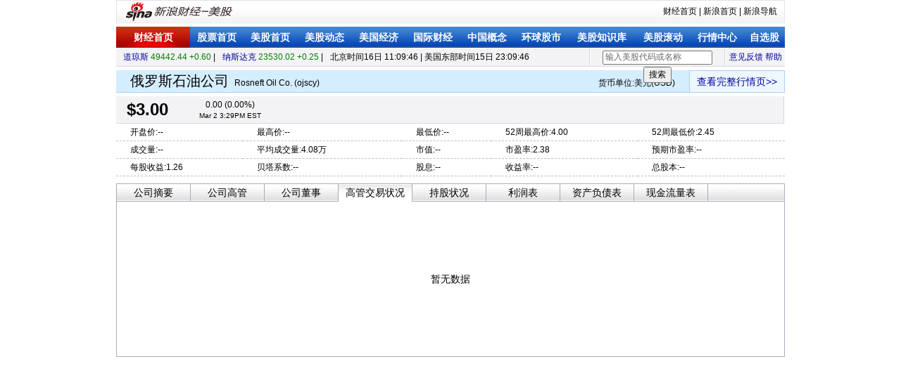

--- FILE ---
content_type: text/html; charset=GBK
request_url: https://quotes.sina.com.cn/usstock/hq/tradeactive.php?s=OJSCY
body_size: 3624
content:
<!DOCTYPE html PUBLIC "-//W3C//DTD XHTML 1.0 Transitional//EN" "http://www.w3.org/TR/xhtml1/DTD/xhtml1-transitional.dtd">
<html xmlns="http://www.w3.org/1999/xhtml">
<head>
<title>(ojscy)股票高管交易状况_美股_新浪财经_新浪网</title>
<meta name="keywords" content="高管交易状况,(OJSCY)高管交易状况,(OJSCY)高管交易状况,新浪美股">
<meta name="description" content="(OJSCY)股票高管交易状况,信息或数据由新浪财经美股频道提供">
<meta http-equiv="Content-Type" content="text/html; charset=gb18030" />
<meta http-equiv="Content-Security-Policy" content="upgrade-insecure-requests">
<script>
    if (location.protocol === 'http:') {
        location.replace('https:' + location.href.substring(location.protocol.length));
    }
</script>
<link rel="stylesheet" href="tpl/css/us_more.css?1" type="text/css"
	media="all" />
<script type="text/javascript"
	src="http://i3.sinaimg.cn/cj/HKstock2007/IO.Script_1_0_1.js"></script>
<script type="text/javascript" src="tpl/js/usst.js"></script>
<script type="text/javascript" src="http://n.sinaimg.cn/finance/usstock/f10/2017/us_more_min.js"></script>
<script type="text/javascript">
//<![CDATA[
var stockSymbol="ojscy";
//]]>
</script>
</head>   <body>
<div class="wrap"><!-- 新浪财经 head begin --> <!-- 标准二级导航_美股 begin -->
<style type="text/css">
.secondaryHeader{height:33px;overflow:hidden;background:url(http://i2.sinaimg.cn/dy/images/header/2008/standardl2nav_bg.gif) repeat-x #fff;color:#000;font-size:12px;font-weight:100;}
.secondaryHeader a,.secondaryHeader a:visited{color:#000;text-decoration:none;}
.secondaryHeader a:hover,.secondaryHeader a:active{color:#c00;text-decoration:underline;}
.sHBorder{border:1px #e3e3e3 solid;padding:0 10px 0 12px;overflow:hidden;zoom:1;}
.sHLogo{float:left;height:31px;line-height:31px;overflow:hidden;}
.sHLogo span,.sHLogo span a,.sHLogo span a:link,.sHLogo span a:visited,.sHLogo span a:hover{display:block;*float:left;display:table-cell;vertical-align:middle;*display:block;*font-size:27px;*font-family:Arial;height:31px;}
.sHLogo span,.sHLogo span a img,.sHLogo span a:link img,.sHLogo span a:visited img,.sHLogo span a:hover img{vertical-align:middle;border-color:#FFFFFF;border-top:none;border-left:none;border-right:none;border-bottom:none; }
.sHLinks{float:right;line-height:31px;}
</style>
<div class="secondaryHeader">
	<div class="sHBorder">
		<div class="sHLogo"><span><a href="http://www.sina.com.cn/"><img src="http://i1.sinaimg.cn/dy/images/header/2009/standardl2nav_sina_new.gif" alt="新浪网" /></a><a href="http://finance.sina.com.cn/stock/usstock/"><img src="http://i1.sinaimg.cn/dy/images/header/2009/standardl2nav_fin_meigu.gif" alt="新浪财经-美股" /></a></span></div>
		<div class="sHLinks"><a href="http://finance.sina.com.cn/">财经首页</a>&nbsp;|&nbsp;<a href="http://www.sina.com.cn/">新浪首页</a>&nbsp;|&nbsp;<a href="http://news.sina.com.cn/guide/">新浪导航</a></div>
	</div>
</div>
<!-- 标准二级导航_美股 end -->
<div id="level2headerborder"></div>
<div class="navRow" id="nav"></div>
<!-- 新浪财经 head end -->

<div class="top_bar"><ul>
	<li class="indexes"><a
		href="http://finance.sina.com.cn/stock/usstock/US100_DJI.shtml"
		target="_blank">道琼斯</a> <span id="dji_sp">-----.-- ----.--</span> |</li>
	<li class="indexes"><a
		href="http://finance.sina.com.cn/stock/usstock/US100_IXIC.shtml"
		target="_blank">纳斯达克</a> <span id="naq_sp">----.-- ---.--</span> |</li>
	<li class="timezone">北京时间<span id="bj_time"></span> | 美国东部时间<span
		id="edt_time"></span></li>
	<li class="links"><a
		href="http://comment4.news.sina.com.cn/comment/skin/feedback.html?channel=ly&newsid=196"
		target="_blank">意见反馈</a> <a
		href="http://vip.stock.finance.sina.com.cn/usstock/help.html"
		target="_blank">帮助</a></li>
	<li class="vLine"></li>
	<!--  
	<li class="lookup">
	<form action="http://vip.stock.finance.sina.com.cn/usstock/search.php"
		method="get"><input type="text" id="cp_input" value="输入美股代码或名称"
		name="s" /> <input type="submit" value="搜索" /></form>
	</li>
	-->
	<li class="lookup" style="position:relative;"><input type="text" id="cp_input" value="输入美股代码或名称" /> <input type="button" id="cp_button" value="搜索" /></li>
	<li class="vLine"></li>
</ul></div>

<div class="name_bar"><a
	href="http://finance.sina.com.cn/stock/usstock/US100_ojscy.shtml">查看完整行情页>></a>
<span>
<h1>|</h1>
货币单位:美元(USD)</span>
<h1>俄罗斯石油公司</h1>
<h3>Rosneft Oil Co. (ojscy)</h3>
</div>

<div class="quote_wrap">
<div class="price_bar up">
<div class="realTime" id="realTime">
<div class="bt_1">
<div class="bt_2">
<div class="bt_3"><strong title="点击查看帮助" id="realtime_text">实时<a
	href="javascript:void(0);" hidefocus="true" class="qw_link">(?)</a>:</strong><label
	id="real_quote"></label></div>
</div>
</div>
<div class="bridge"></div>
</div>
<div class="close_price"><strong title="点击查看帮助" id="close_text">盘后<a
	href="javascript:void(0);" hidefocus="true" class="qw_link">(?)</a>:</strong> <label
	id="close_price"></label></div>
<div class="line_v"></div>

<div class="price" id="last_price">
<h5>读取中...</h5>
<label></label></div>
<ul class="change" id="change_rate">
	<li class="change_li">-- (--%)</li>
	<li class="fontSmall"></li>
</ul>
</div>

<div id="quote_detail_wrap">
<table>
	<tbody>
		<tr>
			<td>开盘价:--</td>
			<td>最高价:--</td>
			<td>最低价:--</td>
			<td>52周最高价:--</td>
			<td>52周最低价:--</td>
		</tr>
		<tr>
			<td>成交量:--</td>
			<td>平均成交量:--</td>
			<td>市值:--</td>
			<td>市盈率:--</td>
			<td>预期市盈率:--</td>
		</tr>
		<tr>
			<td>每股收益:--</td>
			<td>贝塔系数:--</td>
			<td>股息:--</td>
			<td>收益率:--</td>
			<td>总股本:--</td>
		</tr>
	</tbody>
</table>
</div>
</div>

<div class="news">
<div class="title">
<div id="tip_mk_close">提示:交易结束</div>
<ul>
	<li><a href="summary.php?s=ojscy" hidefocus="true">公司摘要</a></li>
	<li><a href="officers.php?s=ojscy" hidefocus="true">公司高管</a></li>
	<li><a href="directors.php?s=ojscy" hidefocus="true">公司董事</a></li>
	<li class="active"><a href="javascript:void(0);" hidefocus="true">高管交易状况</a></li>
	
	<li><a href="owership.php?s=ojscy" hidefocus="true">持股状况</a></li>
    <li><a href="income.php?s=ojscy" hidefocus="true">利润表</a></li>
    <li><a href="balance.php?s=ojscy" hidefocus="true">资产负债表</a></li>
    <li><a href="cash.php?s=ojscy" hidefocus="true">现金流量表</a></li>
</ul>
</div>
<div class="tbl_wrap">
	<div style="height: 200px; line-height: 200px; text-align: center;">暂无数据</div>
</div>
</div>

</div>
<!--标准尾开始-->
<!--标准尾开始-->
<style type="text/css"> #footer{clear:both;}</style>

<!--标准尾结束-->

<!--标准尾结束-->
</body>
<script type="text/javascript">
<!--//--><![CDATA[//><!--
function checkiask(){
	if (document._searchiask.k.value=="请输关键词" || document._searchiask.k.value=="" ){
		//window.open("http://iask.com");
		document._searchiask.k.value = "请输关键词";
		document._searchiask.k.className = "iaskRedTxt";
		document._searchiask.k.style.border = "1px #f00 solid";
		return false;
	}
	return true;
}
function sens(){//搜新闻
	document._searchiask.t.value = "keyword";
}
function sezt(){//搜专题
	document._searchiask.t.value = "subject";
}
//--><!]]>
</script>
<!--google begin-->
<!-- Script Used for Clickable Google Logo, and Google Text Link -->
<script type="text/javascript">
function submitFormWithChannel(channelname){
	if(document.gform.q.value=="请输关键词"||document.gform.q.value=="请输入关键字"||document.gform.q.value==""){
		document.gform.q.value="请输关键词";
	}else{
		document.gform.channel.value=channelname;
		document.gform.submit();
		return;
	}
}
</script>
<!-- End of Script for Clickable Google Logo -->
<script type="text/javascript">
function checkGoogleValue(){
	if(document.gform.q.value=="请输关键词"||document.gform.q.value=="请输入关键字"||document.gform.q.value==""){
		document.gform.q.value="请输关键词";
		return false;
	}
	document.gform.channel.value = "osearch";
	return true;
}
</script>
<script type="text/javascript">
function hidealla(j){
	for(j=1;j<3;j++){
		document.getElementById("surveya"+j).style.visibility = "hidden";
	}
}
function showdiv1(h){
	hidealla();
	document.getElementById("surveya"+h).style.visibility = "visible";
}
</script>
<!--<script type="text/javascript" src="http://www.sinaimg.cn/cj/financewidget/js/SuggestServer_Obfs_200808131806.js"></script>
<script type="text/javascript">
//<![CDATA[
function suggestGo(__stringValue) {
	var __stringValue = typeof __stringValue == "string" ? __stringValue.toUpperCase() : $("cp_input").value.toUpperCase();
	if (__stringValue != "输入美股代码或名称" && __stringValue != "") {
		window.location.href = "http://finance.sina.com.cn/stock/usstock/US100_" + __stringValue + ".shtml";
	}
}
$("cp_button").onclick = suggestGo;
try {
	(new SuggestServer()).boot("cp_input", "usstock", suggestGo);
}
catch (e) {}
//]]>
</script>-->

<script type="text/javascript" src="http://finance.sina.com.cn/basejs/suggestServer.js"></script>
<script type="text/javascript">
//<![CDATA[
    (new SuggestServer()).bind({
        "target": "_self",
        // 除"input"必须设置外 其他均为可选
        "input": "cp_input", //*(必选) 指定suggest绑定的对象 [string|HTMLElement.input]
        //~  "loader": "suggest_loader", // 可指定js读取用的公共容器 [string|HTMLElement]
        "default": "输入美股代码或名称", // 可指定input默认值 [string] 默认空
        "type": /*'88' || */"usstock", // 类型 [string] 例如"stock"、"23"、"11,12"
        "link": "http://biz.finance.sina.com.cn/suggest/lookup_n.php?country=@type@&amp;q=@code@", // 备选项点击的url 不设置则不可点击 [string]
        "callback": suggestGo // 选定提示行时的回调方法，回调该方法时传入当前input内value [function|null]
    });
function suggestGo(__stringValue) {
    var __stringValue = typeof __stringValue == "string" ? __stringValue.toUpperCase() : document.getElementById("cp_input").value.toUpperCase();
	if (__stringValue != "输入美股代码或名称" && __stringValue != "") {
		window.location.href = "http://finance.sina.com.cn/stock/usstock/US100_" + __stringValue + ".shtml";
	}
}
document.getElementById("cp_button").onclick = suggestGo;
//]]>
</script>
<script type="text/javascript">
//<![CDATA[
us_more_start();
//]]>
</script>
</html>


--- FILE ---
content_type: application/javascript; charset=GB18030
request_url: https://hq.sinajs.cn/?format=json&func=window.StandardBJTime=hq_json_sys_time;if%28typeof%28StandardBJTime_Callback%29==%27function%27%29StandardBJTime_Callback%28%29;&list=sys_time
body_size: 116
content:
var hq_json_sys_time=1768561784;
window.StandardBJTime=hq_json_sys_time;if(typeof(StandardBJTime_Callback)=='function')StandardBJTime_Callback();

--- FILE ---
content_type: application/javascript; charset=GB18030
request_url: https://hq.sinajs.cn/list=g_ojscy,gb_ojscy,gb_dji,gb_ixic
body_size: 380
content:
var hq_str_g_ojscy="";
var hq_str_gb_ojscy="俄罗斯石油,3.0000,0.00,2022-03-03 22:12:35,0.0000,0.0000,0.0000,0.0000,4.0000,2.4500,0,40811,0,1.26,2.38,0.00,0.00,0.00,0.00,0,0,0.0000,0.00,0.0000,,Mar 2 3:29PM EST,3.0000,0,1,2022,32361";
var hq_str_gb_dji="道琼斯,49442.4414,0.60,2026-01-16 05:44:05,292.8100,49201.1016,49581.1797,49201.1016,49633.3516,36611.7812,541527744,520101587,0,0.00,--,0.00,0.00,0.00,0.00,0,0,0.0000,0.00,0.0000,,Jan 15 04:43PM EST,49149.6289,0,1,2026";
var hq_str_gb_ixic="纳斯达克,23530.0219,0.25,2026-01-16 09:45:08,58.2725,23693.9695,23721.1070,23502.1751,24019.9941,14784.0312,8598066665,7622400994,0,0.00,--,0.00,0.00,0.00,0.00,0,0,0.0000,0.00,0.00,,Jan 15 05:15PM EST,23471.7494,0,1,2026,0.0000,0.0000,0.0000,0.0000,0.0000,0.0000";
